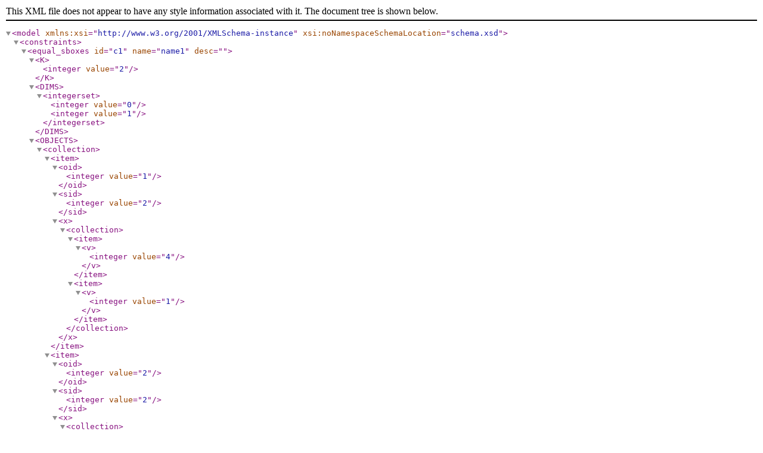

--- FILE ---
content_type: application/xml
request_url: https://sofdem.github.io/gccat/aux/xml/equal_sboxes.xml
body_size: 243
content:
<?xml version='1.0' encoding='UTF-8' ?>
<model xsi:noNamespaceSchemaLocation='schema.xsd' xmlns:xsi='http://www.w3.org/2001/XMLSchema-instance'>
<constraints>
 <equal_sboxes id='c1' name='name1' desc=''>
  <K>
   <integer value='2'/>
  </K>
  <DIMS>
   <integerset>
    <integer value='0'/>
    <integer value='1'/>
   </integerset>
  </DIMS>
  <OBJECTS>
   <collection>
    <item>
     <oid>
      <integer value='1'/>
     </oid>
     <sid>
      <integer value='2'/>
     </sid>
     <x>
      <collection>
       <item>
        <v>
         <integer value='4'/>
        </v>
       </item>
       <item>
        <v>
         <integer value='1'/>
        </v>
       </item>
      </collection>
     </x>
    </item>
    <item>
     <oid>
      <integer value='2'/>
     </oid>
     <sid>
      <integer value='2'/>
     </sid>
     <x>
      <collection>
       <item>
        <v>
         <integer value='4'/>
        </v>
       </item>
       <item>
        <v>
         <integer value='1'/>
        </v>
       </item>
      </collection>
     </x>
    </item>
    <item>
     <oid>
      <integer value='3'/>
     </oid>
     <sid>
      <integer value='2'/>
     </sid>
     <x>
      <collection>
       <item>
        <v>
         <integer value='4'/>
        </v>
       </item>
       <item>
        <v>
         <integer value='1'/>
        </v>
       </item>
      </collection>
     </x>
    </item>
   </collection>
  </OBJECTS>
  <SBOXES>
   <collection>
    <item>
     <sid>
      <integer value='1'/>
     </sid>
     <t>
      <collection>
       <item>
        <v>
         <integer value='0'/>
        </v>
       </item>
       <item>
        <v>
         <integer value='0'/>
        </v>
       </item>
      </collection>
     </t>
     <l>
      <collection>
       <item>
        <v>
         <integer value='1'/>
        </v>
       </item>
       <item>
        <v>
         <integer value='2'/>
        </v>
       </item>
      </collection>
     </l>
    </item>
    <item>
     <sid>
      <integer value='2'/>
     </sid>
     <t>
      <collection>
       <item>
        <v>
         <integer value='0'/>
        </v>
       </item>
       <item>
        <v>
         <integer value='0'/>
        </v>
       </item>
      </collection>
     </t>
     <l>
      <collection>
       <item>
        <v>
         <integer value='1'/>
        </v>
       </item>
       <item>
        <v>
         <integer value='1'/>
        </v>
       </item>
      </collection>
     </l>
    </item>
    <item>
     <sid>
      <integer value='2'/>
     </sid>
     <t>
      <collection>
       <item>
        <v>
         <integer value='1'/>
        </v>
       </item>
       <item>
        <v>
         <integer value='0'/>
        </v>
       </item>
      </collection>
     </t>
     <l>
      <collection>
       <item>
        <v>
         <integer value='1'/>
        </v>
       </item>
       <item>
        <v>
         <integer value='3'/>
        </v>
       </item>
      </collection>
     </l>
    </item>
    <item>
     <sid>
      <integer value='2'/>
     </sid>
     <t>
      <collection>
       <item>
        <v>
         <integer value='0'/>
        </v>
       </item>
       <item>
        <v>
         <integer value='2'/>
        </v>
       </item>
      </collection>
     </t>
     <l>
      <collection>
       <item>
        <v>
         <integer value='1'/>
        </v>
       </item>
       <item>
        <v>
         <integer value='1'/>
        </v>
       </item>
      </collection>
     </l>
    </item>
    <item>
     <sid>
      <integer value='3'/>
     </sid>
     <t>
      <collection>
       <item>
        <v>
         <integer value='0'/>
        </v>
       </item>
       <item>
        <v>
         <integer value='0'/>
        </v>
       </item>
      </collection>
     </t>
     <l>
      <collection>
       <item>
        <v>
         <integer value='3'/>
        </v>
       </item>
       <item>
        <v>
         <integer value='1'/>
        </v>
       </item>
      </collection>
     </l>
    </item>
    <item>
     <sid>
      <integer value='3'/>
     </sid>
     <t>
      <collection>
       <item>
        <v>
         <integer value='0'/>
        </v>
       </item>
       <item>
        <v>
         <integer value='1'/>
        </v>
       </item>
      </collection>
     </t>
     <l>
      <collection>
       <item>
        <v>
         <integer value='1'/>
        </v>
       </item>
       <item>
        <v>
         <integer value='1'/>
        </v>
       </item>
      </collection>
     </l>
    </item>
    <item>
     <sid>
      <integer value='3'/>
     </sid>
     <t>
      <collection>
       <item>
        <v>
         <integer value='2'/>
        </v>
       </item>
       <item>
        <v>
         <integer value='1'/>
        </v>
       </item>
      </collection>
     </t>
     <l>
      <collection>
       <item>
        <v>
         <integer value='1'/>
        </v>
       </item>
       <item>
        <v>
         <integer value='1'/>
        </v>
       </item>
      </collection>
     </l>
    </item>
    <item>
     <sid>
      <integer value='4'/>
     </sid>
     <t>
      <collection>
       <item>
        <v>
         <integer value='0'/>
        </v>
       </item>
       <item>
        <v>
         <integer value='0'/>
        </v>
       </item>
      </collection>
     </t>
     <l>
      <collection>
       <item>
        <v>
         <integer value='1'/>
        </v>
       </item>
       <item>
        <v>
         <integer value='1'/>
        </v>
       </item>
      </collection>
     </l>
    </item>
   </collection>
  </SBOXES>
 </equal_sboxes>
</constraints>
</model>
